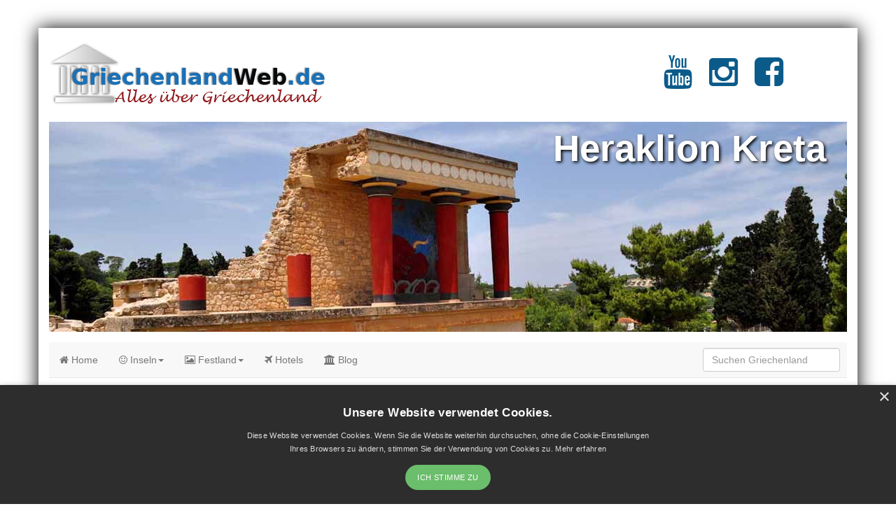

--- FILE ---
content_type: text/html; charset=UTF-8
request_url: https://www.griechenlandweb.de/griechenland/heraklion-kreta.php
body_size: 10935
content:
<!DOCTYPE HTML>
<html lang="de">
<head>
<base href="https://www.griechenlandweb.de/" />
<meta name="viewport" content="width=device-width, initial-scale=1.0">
<meta charset="utf-8">
<meta http-equiv="X-UA-Compatible" content="IE=edge">
<title>Urlaub und Informationen Heraklion Kreta | Kreta</title>
<meta name="description" content="Heraklion Kreta: Uralub, Bilder, Fotos, Videos, Informationen Heraklion Kreta (Kreta). Hotels Heraklion Kreta Kreta. Das Wetter und Klima in Heraklion Kreta."/>
<meta name="keywords" content="Heraklion Kreta, fotos, bilder, videos, Heraklion Kreta, Kreta, hotels, flugreisen, resorts, infrormationen"/>
<meta name="language" content="de"/>
<link rel="alternate" hreflang="de-AT" href="https://www.griechenlandweb.at/griechenland/heraklion-kreta.php" />
<meta name="robots" content="all"/>
<meta property="og:type" content="website" />
<meta property="og:image" content="https://www.griechenlandweb.de/backgrounds/heraklion-kreta.jpg" />
<link href="css/bootstrap-3.3.7.css" rel="stylesheet" type="text/css">
<script src="js/jquery-1.11.3.min.js" async></script>
<link rel="stylesheet" type="text/css" href="styles/jorgos.css" />
<link rel="stylesheet" type="text/css" href="fontawesome/css/font-awesome.min.css" />
<!-- Add fancyBox main JS and CSS files -->
<script type="text/javascript" src="fancyBox/source/jquery.fancybox.js"></script>
<link rel="stylesheet" type="text/css" href="fancyBox/source/jquery.fancybox.css" media="screen" />
<script type="text/javascript">
		$(document).ready(function() {

			$('.fancybox').fancybox();

			$(".fancybox-effects-a").fancybox({
				helpers: {
					title : {
						type : 'outside'
					},
					overlay : {
						speedOut : 0
					}
				}
			});



			$('.fancybox-thumbs').fancybox({
				prevEffect : 'none',
				nextEffect : 'none',

				closeBtn  : false,
				arrows    : false,
				nextClick : true,

				helpers : {
					thumbs : {
						width  : 50,
						height : 50
					}
				}
			});

		});
	</script>
<!-- Global site tag (gtag.js) - Google Analytics -->
<script async src="https://www.googletagmanager.com/gtag/js?id=UA-1430694-14"></script>
<script>
  window.dataLayer = window.dataLayer || [];
  function gtag(){dataLayer.push(arguments);}
  gtag('js', new Date());

  gtag('config', 'UA-1430694-14',{'anonymize_ip':true});


</script>

<!--Start Cookie Script--> <script type="text/javascript" charset="UTF-8" src="//cookie-script.com/s/61fec4a707d50105d8645235c097eee5.js"></script> <!--End Cookie Script-->

<script src="js/bootstrap-3.3.7.js"></script>
<!-- HTML5 shim and Respond.js for IE8 support of HTML5 elements and media queries -->
<!-- WARNING: Respond.js doesn't work if you view the page via file:// -->
<!--[if lt IE 9]>
<script src="https://oss.maxcdn.com/html5shiv/3.7.2/html5shiv.min.js"></script>
<script src="https://oss.maxcdn.com/respond/1.4.2/respond.min.js"></script>
<![endif]-->
</head>

<body data-spy="scroll" data-target=".nav-container">
<div class="container">
 <div class="row">
      <div class="col-md-12">
          
      <div class="row">
        <div class="col-lg-9 col-md-9"><br>
<a href="https://www.griechenlandweb.de/">
    <img src="https://www.griechenlandweb.de/backgrounds/griechenlandweb-logo.png" alt="GriechenlandWeb.de, alles &uuml;ber Griechenland" /><br>
</a>
<br>
</div>
        <div class="col-lg-3 col-md-3 hidden-sm hidden-xs"><br>
<br>
<a href="https://www.youtube.com/channel/UC1m4FTUzlBEfU6sWYX-vf9w" title="YouTube GriechenlandWeb.de" target="_blank"><i class="fa fa-youtube" style="font-size:48px;color:#0b5b8a;"></i></a>&nbsp;&nbsp;&nbsp;&nbsp;&nbsp;&nbsp;<a href="https://www.instagram.com/griechenlandweb/" title="Instagram GriechenlandWeb.de" target="_blank"><i class="fa fa-instagram" style="font-size:48px;color:#0b5b8a"></i></a>&nbsp;&nbsp;&nbsp;&nbsp;&nbsp;&nbsp;<a href="https://www.facebook.com/griechenlandweb/" title="Facebook GriechenlandWeb.de" target="_blank"><i class="fa fa-facebook-square" style="font-size:48px;color:#0b5b8a"></i></a></div>
        
      </div>
    </div>
</div>
<script defer data-domain="griechenlandweb.de" src="https://plausible.io/js/script.file-downloads.hash.outbound-links.pageview-props.revenue.tagged-events.js"></script>
<script>window.plausible = window.plausible || function() { (window.plausible.q = window.plausible.q || []).push(arguments) }</script>

	
  <!--Hier begint backgroundimage-->

<div class="row">
  
        <div class="col-md-12"> 
        <div style="background-image: url(https://www.griechenlandweb.de/backgrounds/heraklion-kreta.jpg); -webkit-background-size: cover; background-repeat: no-repeat; height: 300px; width: 100%; float:center; cursor: pointer;" onclick="location.href='https://www.griechenlandweb.de/';">
  <div align="center">
     <div align="right" class="schaduw"><b>Heraklion Kreta</b>&nbsp;&nbsp;</div>

    <p>&nbsp;</p>
  </div>

        </div>
          <!--Hier eindigt backgroundimage-->
   <div class="row">
    <div class="col-xs-12">
      <nav id="top-nav" class="navbar navbar-default navbar-static-top" role="navigation">
        <div class="navbar-header">
          <button type="button" class="navbar-toggle" data-toggle="collapse" data-target="#bs3-navbar-collapse-1"> <span class="sr-only">Toggle navigation</span> <span class="icon-bar"></span> <span class="icon-bar"></span> <span class="icon-bar"></span></button>  <a href="https://www.griechenlandweb.de/" class="navbar-brand  visible-xs-block hidden-sm hidden-md hidden-lg">
GriechenlandWeb.de
</a>
         </div>
        <div class="collapse navbar-collapse" id="bs3-navbar-collapse-1">
          <ul class="nav navbar-nav">
            <li><a href="https://www.griechenlandweb.de/" title="Alles &uuml;ber Griechenland"><i class="fa fa-home"></i> Home</a></li>
            <li class="dropdown"> <a href="https://www.griechenlandweb.de/griechische-inseln.php" title="Griechische Inseln" class="dropdown-toggle" data-toggle="dropdown"><i class="fa fa-smile-o"></i> Inseln<b class="caret"></b></a>
              <ul class="dropdown-menu">
               <li><a href="https://www.griechenlandweb.de/griechische-inseln.php" title="Griechische Inseln"><i class="fa fa-smile-o"></i> Inseln</a></li>
                <li class="divider"></li>
                <li><a href="https://www.griechenlandweb.de/regionen/kreta.php" title="Kreta"><i class="fa fa-smile-o"></i> Kreta</a></li>
                <li class="divider"></li>
                <li><a href="https://www.griechenlandweb.de/regionen/ionische-inseln.php"  title="Ionian Islands"><i class="fa fa-smile-o"></i> Ionische Inseln</a></li>
                <li class="divider"></li>
                <li><a href="https://www.griechenlandweb.de/regionen/kykladen.php" title="Die Kykladen"><i class="fa fa-smile-o"></i> Kykladen</a></li>
                <li class="divider"></li>
                <li><a href="https://www.griechenlandweb.de/regionen/dodekanes.php" title="Dodekanes"><i class="fa fa-smile-o"></i> Dodekanes</a></li>
                 <li class="divider"></li>
                <li><a href="https://www.griechenlandweb.de/regionen/sporaden.php" title="Sporaden Griechenland"><i class="fa fa-smile-o"></i> Sporaden</a></li>
                <li class="divider"></li>
                <li><a href="https://www.griechenlandweb.de/regionen/aegaische-inseln.php" title="&Auml;g&auml;ische Inseln"><i class="fa fa-smile-o"></i> &Auml;g&auml;ische Inseln</a></li>
                              <li class="divider"></li>
                <li><a href="https://www.griechenlandweb.de/regionen/saronische-inseln.php" title="Saronische Inseln"><i class="fa fa-smile-o"></i> Saronische Insel</a></li>
            </ul>            
            <li class="dropdown"> <a href="https://www.griechenlandweb.de/griechische-festland.php" title="Griechisches Festland" class="dropdown-toggle" data-toggle="dropdown"><i class="fa fa-picture-o"></i> Festland<b class="caret"></b></a>
              <ul class="dropdown-menu">
                <li><a href="https://www.griechenlandweb.de/griechenland/attika.php" title="Attika Griechenland"><i class="fa fa-picture-o"></i> Attika</a></li>
                <li class="divider"></li>
                <li><a href="https://www.griechenlandweb.de/regionen/thessalien.php" title="Thessalien Griechenland"><i class="fa fa-picture-o"></i> Thessalien</a></li>
                <li class="divider"></li>
                <li><a href="https://www.griechenlandweb.de/regionen/epirus.php" title="Epirus Griechenland"><i class="fa fa-picture-o"></i> Epirus</a></li>
                <li class="divider"></li>
                <li><a href="https://www.griechenlandweb.de/regionen/peloponnes.php" title="Peloponnes Griechenland"><i class="fa fa-picture-o"></i> Peloponnes</a></li>
                <li class="divider"></li>
                <li><a href="https://www.griechenlandweb.de/regionen/makedonien.php" title="Makedonia Griechenland"><i class="fa fa-picture-o"></i> Makedonien</a></li>
                <li class="divider"></li>
                <li><a href="https://www.griechenlandweb.de/regionen/zentralgriechenland.php" title="Central Griechenland"><i class="fa fa-picture-o"></i> Zentralgriechenland</a></li>
             <li class="divider"></li>
                <li><a href="https://www.griechenlandweb.de/regionen/thrakien.php" title="Thrakien"><i class="fa fa-picture-o"></i> Thrakien</a></li>
              </ul>
            </li>
              <li><a href="https://www.griechenlandweb.de/hotels/" title="Reisen Griechenland"><i class="fa fa-plane"></i> Hotels</a></li>
              <li><a href="https://www.griechenlandweb.de/griechenland-weblog/" title="Weblog GriechenlandWeb.de"><i class="fa fa-bank"></i> Blog</a></li>
          </ul>
          <form class="navbar-form navbar-right" role="search" action="https://www.griechenlandweb.de/suchen.php">
            <div class="form-group">
              <input type="text" name="searchquery" class="form-control" placeholder="Suchen Griechenland">
            </div>
          </form>
        </div>
      </nav>
    </div>
  </div>  <!--Hier begint het middelste deel-->
   <div class="row">
     <div class="col-md-12">
      </div>
   </div>
   <div class="row">
       <div class="col-md-7 col-sm-9 col-sm-push-3">
         <div class="row">
             <div class="col-md-12">
       <div class="breadcrumb alert-info"><a href="https://www.griechenlandweb.de/">Griechenland</a>&nbsp;/ <a href="https://www.griechenlandweb.de/griechische-inseln.php" title="Griechische Inseln Griechenland">Griechische Inseln</a>&nbsp;/&nbsp;<a href="https://www.griechenlandweb.de/regionen/kreta.php">Kreta</a>&nbsp;/&nbsp;Heraklion Kreta</div>
             </div>
         </div>
        <div class="row">
                <div class="btn-group btn-xl btn-group-collapse btn-group-justified">
                   <a href="https://www.griechenlandweb.de/hotels/" class="btn btn-grieksegids"><i class="fa fa-plane"></i> 0 Hotels Griechenland</a>
                </div>
        </div>
         <div class="row">
           <div class="col-md-12"><br>

             <h1>Heraklion Kreta - Kreta (Griechenland)</h1>
             <p><strong>Pr&auml;fektur von Heraklion</strong> ist eine der vier Pr&auml;fekturen auf der <a href="https://www.griechenlandweb.de/regionen/kreta.php">Insel Kreta</a>. <span title="Its capital is the city of Heraklion.">Seine Hauptstadt ist die Stadt Heraklion. </span><span title="The area covers the eastern central part of Crete and it borders to the west with the prefecture of Rethymno and to the east with the prefecture of Lassithi.">Das Gebiet umfasst den &ouml;stlichen zentralen Teil Kretas und grenzt im Westen an die Pr&auml;fektur Rethymno und im Osten an die Pr&auml;fektur Lassithi. </span><span title="On the north coast are several major tourist coastal towns, such as Hersonissos, Malia and Stalis.

">An der Nordk&uuml;ste befinden sich mehrere touristische K&uuml;stenst&auml;dte wie <a href="https://www.griechenlandweb.de/orte/chersonissos-kreta.php">Hersonissos</a>, <a href="https://www.griechenlandweb.de/orte/malia-kreta.php">Malia</a> und <a href="https://www.griechenlandweb.de/orte/stalis-kreta.php">Stalis</a>.</span><br />
<br />
<span title="A cosy resort on the north side is Agia Pelagia.">Ein gem&uuml;tlicher Ferienort an der Nordseite ist Agia Pelagia. </span><span title="On the south coast there are several smaller resorts, the best known are Matala, Kalamaki and Kokkinos Pyrgos.">An der S&uuml;dk&uuml;ste gibt es mehrere kleinere Orte, die bekanntesten sind <a href="https://www.griechenlandweb.de/orte/matala-kreta.php">Matala</a>, <a href="https://www.griechenlandweb.de/orte/kalamaki-kreta.php">Kalamaki </a>und <a href="https://www.griechenlandweb.de/orte/kokkinos-pirgos-kreta.php">Kokkinos Pyrgos</a>. </span><span title="In the Messara valley, which is the largest valley on Crete, you will see thousands of olive groves and many greenhouses that grow mainly tomatoes, cucumbers and watermelons.">Im Messara-Tal, dem gr&ouml;&szlig;ten Tal Kretas, finden Sie Tausende von Olivenhainen und viele Gew&auml;chsh&auml;user, in denen haupts&auml;chlich Tomaten, Gurken und Wassermelonen wachsen. </span><span title="Idi Mountains runs partly through the prefecture of Heraklion, this is the highest mountain of Crete.">Das Idi-Gebirge verl&auml;uft teilweise durch die Pr&auml;fektur Heraklion, das ist der h&ouml;chste Berg Kretas. </span><span title="According to Greek mythology the God Zeus was born here.">Nach der griechischen Mythologie wurde der Gott Zeus hier geboren. </span><span title="In the South of Heraklion is the archaeological site of the famous palace of King Minos of Knossos.">Im S&uuml;den von Heraklion befindet sich die arch&auml;ologische St&auml;tte des ber&uuml;hmten Palastes von K&ouml;nig Minos von Knossos. </span><span title="The second most important archaeological site is the one of Phaistos, in the south.">Die zweitwichtigste arch&auml;ologische St&auml;tte ist die von Phaistos im S&uuml;den. </span><span title="In the mountains, south of Ida, the place Zaros is located famous for its drinking water and also worth a visit.">In den Bergen, s&uuml;dlich von Ida, ist der Ort Zaros ber&uuml;hmt f&uuml;r sein Trinkwasser und auch einen Besuch wert. </span><span title="Visit also the small village of Vori with its beautiful ethnological museum.">Besuchen Sie auch das kleine Dorf Vori mit seinem sch&ouml;nen ethnologischen Museum.</span></p>
<br>

             <!-- Begin photogallery gallery destinations -->
          
 <p>    
  <h2>Fotos Heraklion Kreta - Bilder  Kreta</h2>
  
            <div class="row text-center">
               
                                    <a class="fancybox" href="https://www.grieksegids.nl/fotos/eiland-kreta/fotos/zuidkreta/groot/zuid-kreta-grieksegids-1125.jpg" data-fancybox-group="gallery" title="GriechenlandWeb.de Heraklion Kreta - Matala | Südkreta | GriechenlandWeb.de foto 118 - Foto GriechenlandWeb.de"><img src="https://www.grieksegids.nl/fotos/eiland-kreta/fotos/zuidkreta/klein/zuid-kreta-grieksegids-1125.jpg" alt="GriechenlandWeb.de Matala | Südkreta | GriechenlandWeb.de foto 118 - Foto GriechenlandWeb.de" class="fotoid" width="120" height="90" /></a>
                                      <a class="fancybox" href="https://www.grieksegids.nl/fotos/eiland-kreta/fotos/zuidkreta/groot/zuid-kreta-grieksegids-1062.jpg" data-fancybox-group="gallery" title="GriechenlandWeb.de Heraklion Kreta - Kamilari | Südkreta | GriechenlandWeb.de foto 42 - Foto GriechenlandWeb.de"><img src="https://www.grieksegids.nl/fotos/eiland-kreta/fotos/zuidkreta/klein/zuid-kreta-grieksegids-1062.jpg" alt="GriechenlandWeb.de Kamilari | Südkreta | GriechenlandWeb.de foto 42 - Foto GriechenlandWeb.de" class="fotoid" width="120" height="90" /></a>
                                      <a class="fancybox" href="https://www.grieksegids.nl/fotos/grieksegidsinfo-fotos/albums/userpics/10001/la-parisienne-heraklion-museum.jpg" data-fancybox-group="gallery" title="GriechenlandWeb.de Heraklion Kreta - De Parisienne uit Knossos - Foto GriechenlandWeb.de"><img src="https://www.grieksegids.nl/fotos/grieksegidsinfo-fotos/albums/userpics/10001/thumb_la-parisienne-heraklion-museum.jpg" alt="GriechenlandWeb.de De Parisienne uit Knossos - Foto GriechenlandWeb.de" class="fotoid" width="120" height="90" /></a>
                                      <a class="fancybox" href="https://www.grieksegids.nl/fotos/eiland-kreta/fotos/zuidkreta/groot/zuid-kreta-grieksegids-0368.jpg" data-fancybox-group="gallery" title="GriechenlandWeb.de Heraklion Kreta - Van Matala naar Red Beach | Südkreta | GriechenlandWeb.de foto 20 - Foto GriechenlandWeb.de"><img src="https://www.grieksegids.nl/fotos/eiland-kreta/fotos/zuidkreta/klein/zuid-kreta-grieksegids-0368.jpg" alt="GriechenlandWeb.de Van Matala naar Red Beach | Südkreta | GriechenlandWeb.de foto 20 - Foto GriechenlandWeb.de" class="fotoid" width="120" height="90" /></a>
                                      <a class="fancybox" href="https://www.grieksegids.nl/fotos/eiland-kreta/fotos/zuidkreta/groot/zuid-kreta-grieksegids-1165.jpg" data-fancybox-group="gallery" title="GriechenlandWeb.de Heraklion Kreta - Timbaki | Südkreta | GriechenlandWeb.de foto 30 - Foto GriechenlandWeb.de"><img src="https://www.grieksegids.nl/fotos/eiland-kreta/fotos/zuidkreta/klein/zuid-kreta-grieksegids-1165.jpg" alt="GriechenlandWeb.de Timbaki | Südkreta | GriechenlandWeb.de foto 30 - Foto GriechenlandWeb.de" class="fotoid" width="120" height="90" /></a>
                                      <a class="fancybox" href="https://www.grieksegids.nl/fotos/eiland-kreta/fotos/gortys-kreta/groot/gortys-kreta-grieksegids-004.jpg" data-fancybox-group="gallery" title="GriechenlandWeb.de Heraklion Kreta - Gortys Kreta | Griechenland | GriechenlandWeb.de - Foto 4 - Foto GriechenlandWeb.de"><img src="https://www.grieksegids.nl/fotos/eiland-kreta/fotos/gortys-kreta/klein/gortys-kreta-grieksegids-004.jpg" alt="GriechenlandWeb.de Gortys Kreta | Griechenland | GriechenlandWeb.de - Foto 4 - Foto GriechenlandWeb.de" class="fotoid" width="120" height="90" /></a>
                                      <a class="fancybox" href="https://www.grieksegids.nl/fotos/eiland-kreta/fotos/zuidkreta/groot/zuid-kreta-grieksegids-0661.jpg" data-fancybox-group="gallery" title="GriechenlandWeb.de Heraklion Kreta - Lendas (Lentas) | Südkreta | GriechenlandWeb.de foto 34 - Foto GriechenlandWeb.de"><img src="https://www.grieksegids.nl/fotos/eiland-kreta/fotos/zuidkreta/klein/zuid-kreta-grieksegids-0660.jpg" alt="GriechenlandWeb.de Lendas (Lentas) | Südkreta | GriechenlandWeb.de foto 34 - Foto GriechenlandWeb.de" class="fotoid" width="120" height="90" /></a>
                                      <a class="fancybox" href="https://www.grieksegids.nl/fotos/chersonissos/1200pixels/koutouloufari-chersonissos-008.jpg" data-fancybox-group="gallery" title="GriechenlandWeb.de Heraklion Kreta - Koutouloufari Kreta (Crete) Photo 8 - Foto GriechenlandWeb.de"><img src="https://www.grieksegids.nl/fotos/chersonissos/150pixels/koutouloufari-chersonissos-008.jpg" alt="GriechenlandWeb.de Koutouloufari Kreta (Crete) Photo 8 - Foto GriechenlandWeb.de" class="fotoid" width="120" height="90" /></a>
                                      <a class="fancybox" href="https://www.grieksegids.nl/fotos/eiland-kreta/fotos/zuidkreta/groot/zuid-kreta-grieksegids-0462.jpg" data-fancybox-group="gallery" title="GriechenlandWeb.de Heraklion Kreta - Komos | Südkreta | GriechenlandWeb.de foto 16 - Foto GriechenlandWeb.de"><img src="https://www.grieksegids.nl/fotos/eiland-kreta/fotos/zuidkreta/klein/zuid-kreta-grieksegids-0462.jpg" alt="GriechenlandWeb.de Komos | Südkreta | GriechenlandWeb.de foto 16 - Foto GriechenlandWeb.de" class="fotoid" width="120" height="90" /></a>
                                      <a class="fancybox" href="https://www.grieksegids.nl/fotos/eiland-kreta/fotos/kreta-fotos/matala-kreta-004.jpg" data-fancybox-group="gallery" title="GriechenlandWeb.de Heraklion Kreta - Matala Kreta | Griechenland | GriechenlandWeb.de foto 4 - Foto GriechenlandWeb.de"><img src="https://www.grieksegids.nl/fotos/eiland-kreta/fotos-thumb/kreta-fotos/matala-kreta-004.jpg" alt="GriechenlandWeb.de Matala Kreta | Griechenland | GriechenlandWeb.de foto 4 - Foto GriechenlandWeb.de" class="fotoid" width="120" height="90" /></a>
                                      <a class="fancybox" href="https://www.grieksegids.nl/fotos/eiland-kreta/fotos/kreta-fotos/stalis-kreta-016.jpg" data-fancybox-group="gallery" title="GriechenlandWeb.de Heraklion Kreta - Stalis Kreta | Griechenland | GriechenlandWeb.de foto 16 - Foto GriechenlandWeb.de"><img src="https://www.grieksegids.nl/fotos/eiland-kreta/fotos-thumb/kreta-fotos/stalis-kreta-016.jpg" alt="GriechenlandWeb.de Stalis Kreta | Griechenland | GriechenlandWeb.de foto 16 - Foto GriechenlandWeb.de" class="fotoid" width="120" height="90" /></a>
                                      <a class="fancybox" href="https://www.grieksegids.nl/fotos/eiland-kreta/fotos/zuidkreta/groot/zuid-kreta-grieksegids-0599.jpg" data-fancybox-group="gallery" title="GriechenlandWeb.de Heraklion Kreta - Kali Limenes | Südkreta | GriechenlandWeb.de foto 19 - Foto GriechenlandWeb.de"><img src="https://www.grieksegids.nl/fotos/eiland-kreta/fotos/zuidkreta/klein/zuid-kreta-grieksegids-0598.jpg" alt="GriechenlandWeb.de Kali Limenes | Südkreta | GriechenlandWeb.de foto 19 - Foto GriechenlandWeb.de" class="fotoid" width="120" height="90" /></a>
                                    
              <br>
              <br>
            </div> 

              <p align="center"><a class="btn btn-more-images" href="https://www.griechenlandweb.de/fotos-bilder-griechenland/heraklion-kreta.php">
          <span class="glyphicon glyphicon-camera"></span> mehr Bilder von Heraklion Kreta&raquo;</a><br>
 </p>
               
<!-- Einde photogallery gallery destinations -->

             
               
               
	<!-- Begin photogallery gallery prefecture -->
    <!-- Einde photogallery gallery prefecture -->	   
                 
   <div class="row">

                 <div class="col-sm-12">
                      

<!--Hier begint het Vakanties regio deel-->
        
                     <!--Hier begint het Vakantiedeel heel Griekenland-->


                 </div>
              </div>   
                               
                 

<div class="row"> 
               <div class="col-xs-12 hidden-md hidden-lg"></div>
             </div>
             
              <div class="row"> 
               <div class="col-xs-12 hidden-md hidden-lg"><div class="row">
          <div class="col-sm-12">
            
          </div>
        </div></div>
             </div>
             
   
               
             <div class="row">
                <div class="col-md-12">
			  <br>
			  <h2><strong>Sch&ouml;ne Str&auml;nde der Pr&auml;fektur Heraklion</strong></h2>

<p>Es gibt mehrere beeindruckende Str&auml;nde in der Pr&auml;fektur Heraklion. Die ber&uuml;hmtesten Str&auml;nde sind an der Nordk&uuml;ste, aber an der S&uuml;dk&uuml;ste werden Sie auch ausgezeichnete Str&auml;nde sehen.<br />
Die beliebtesten Str&auml;nde im Norden der Pr&auml;fektur Heraklion sind: Fodele Strand, die Str&auml;nde von <a href="https://www.griechenlandweb.de/orte/agia-pelagia-kreta.php">Agia Pelagia</a>, <a href="https://www.griechenlandweb.de/orte/amoudara-kreta.php">Amoudara</a>, <a href="https://www.griechenlandweb.de/orte/karteros-kreta.php">Karteros</a>, <a href="https://www.griechenlandweb.de/orte/kokkini-chani-kreta.php">Kokkini Chani</a>, <a href="https://www.griechenlandweb.de/orte/gournes-kreta.php">Gournes</a> und <a href="https://www.griechenlandweb.de/orte/gouves-kreta.php">Gouves</a>, <a href="https://www.griechenlandweb.de/orte/analipsis-kreta.php">Analipsis</a>, <a href="https://www.griechenlandweb.de/orte/anissaras-kreta.php">Anissaras</a>, <a href="https://www.griechenlandweb.de/orte/chersonissos-kreta.php">Hersonissos</a>, <a href="https://www.griechenlandweb.de/orte/stalis-kreta.php">Stalis</a>, <a href="https://www.griechenlandweb.de/orte/malia-kreta.php">Malia</a> und viele mehr.<br />
<br />
Die beliebtesten Str&auml;nde im S&uuml;den der Pr&auml;fektur Heraklion sind: Kokkinos Pyrgos, <a href="http://www.griechenlandweb.de/orte/matala-kreta.php">Matala</a>, Komos, <a href="http://www.griechenlandweb.de/orte/kalamaki-kreta.php">Kalamaki</a>, <a href="https://www.griechenlandweb.de/orte/lendas-kreta.php">Lendas</a>, <a href="https://www.griechenlandweb.de/orte/kali-limenes-kreta.php">Kali Limenes</a> und viele mehr.</p>

<p>&nbsp;</p>
<br>
               </div>
              </div>
             
              <div class="alert alert-warning" role="alert">
                <div> 
                      <div class="row">
                        <h2>
                          <div class="weertitel">Das Wetter in Heraklion Kreta</div> </h2>
                      </div>                  
                   
                   <div class="row">
                    
                                                                      
                  </div>                
                </div>

              </div>
              
              <div class="panel panel-info">
               <div class="panel-heading">
                   Durchschnittstemperatur  Heraklion Kreta               </div>
               <div class="panel-body text-center"><span class="btn btn-danger klimaat_button">Januar<br>
                 11.6&deg;C
               </span><span class="btn btn-warning klimaat_button">Februar<br>11.8&deg;C</span><span class="btn btn-success klimaat_button">M&auml;rz<br>13.2&deg;C</span><span class="btn btn-info klimaat_button">April<br>16.3&deg;C</span><span class="btn btn-warning klimaat_button">Mai<br>20.1&deg;C</span><span class="btn btn-danger klimaat_button">Juni<br>24.5&deg;C</span><span class="btn btn-info klimaat_button">Juli<br>26.5&deg;C</span><span class="btn btn-success klimaat_button">August<br>26.1&deg;C</span><span class="btn btn-info klimaat_button">September<br>23.3&deg;C</span><span class="btn btn-warning klimaat_button">Oktober<br>19.4&deg;C</span><span class="btn btn-danger klimaat_button">November<br>16.1&deg;C</span><span class="btn btn-primary klimaat_button">Dezember<br>13.1&deg;C</span></div>
               </div>
             <div class="row">
                <div class="col-md-12">
			  <br>
			  <h2><strong>Sehensw&uuml;rdigkeiten Pr&auml;fektur Iraklio</strong></h2>

<ul>
	<li><span title="Knossos: A few kilometres from the centre of Heraklion city are the ruins of Knossos."><strong>Knossos:</strong> Wenige Kilometer vom Zentrum von Heraklion entfernt liegen die Ruinen von Knossos. </span><span title="Knossos was the heart of the Minoan Civilizations and the Palace of Knossos was inhabited from 7000 B.C.">Knossos war das Herz der minoischen Zivilisationen und der Palast von Knossos wurde von 7000 v.Chr. </span><span title="to the Roman period.
    ">zur r&ouml;mischen Zeit.</span></li>
	<li><span title="The Palace of Phaistos: This is the second largest in size and importance of the Minoan Palaces after that of Knossos."><strong>Der Palast von Phaistos:</strong> Dies ist die zweitgr&ouml;&szlig;te in Gr&ouml;&szlig;e und Bedeutung der minoischen Pal&auml;ste nach der von Knossos. </span><span title="The Palace of Phaistos was built on the top of a low hill in the Messara Valley.">Der Palast von Phaistos wurde auf dem Gipfel eines H&uuml;gels im Messara-Tal erbaut. </span><span title="The most important finding here the Disc of Phaistos.
    ">Das wichtigste Ergebnis ist hier die Scheibe von Phaistos.</span></li>
	<li><span title="Ancient Gortyna: Ancient Gortyna is located next to Agioi Deka, a small village in the Messara Valley."><strong>Antikes Gortyna:</strong> Das antike Gortyna liegt neben Agioi Deka, einem kleinen Dorf im Messara-Tal. </span><br />
	<span title="During the Roman period it was the capital of Crete.
    ">W&auml;hrend der R&ouml;merzeit war es die Hauptstadt von Kreta.</span></li>
	<li><span title="The Palace of Malia: The third most important Minoan site is located in Malia.
    "><strong>Der Palast von Malia:</strong> Die drittgr&ouml;&szlig;te minoische St&auml;tte befindet sich in Malia.</span></li>
	<li><span title="The fortification buildings: The Venetian fortifications of Heraklion with in the front.
    "><strong>Die Befestigungsgeb&auml;ude:</strong> Die venezianische Festung von Heraklion mit der Vorderseite.</span></li>
	<li><span title="The museums in Heraklion city: The Archaeological museum of Heraklion, the Battle of Crete museum, The historical museum
    "><strong>Die Museen in Heraklion:</strong> Das Arch&auml;ologische Museum von Heraklion, das Museum der Schlacht von Kreta, das historische Museum</span></li>
	<li><span title="The Ethnological museum in the village of Vori in the Messara Valley."><strong>Das ethnologische Museum</strong> im Dorf Vori im Messara-Tal.</span></li>
</ul>
<br>
</div>
              </div>  
              
                
  <h3>Fotos Heraklion Kreta - Bilder von Heraklion Kreta</h3>
    <div class="row'">
      
      
              <div class="col-md-6 col-sm-6 col-xs-12"> 
          <div align="center"><a class="fancybox" href="https://www.grieksegids.nl/fotos/eiland-kreta/fotos/gortys-kreta/groot/gortys-kreta-grieksegids-015.jpg" data-fancybox-group="gallery" title="Heraklion Kreta GriechenlandWeb.de - Gortys Kreta | Griechenland | GriechenlandWeb.de - Foto 15 - Foto von GriechenlandWeb.de"><img src="https://www.grieksegids.nl/fotos/eiland-kreta/fotos/gortys-kreta/mid/gortys-kreta-grieksegids-015.jpg" alt="Gortys Kreta | Griechenland | GriechenlandWeb.de - Foto 15 - Foto von GriechenlandWeb.de" class="fotoid" width="320" height="180"/></a>
            
            </div>
        </div>
                <div class="col-md-6 col-sm-6 col-xs-12"> 
          <div align="center"><a class="fancybox" href="https://www.grieksegids.nl/fotos/eiland-kreta/fotos/zuidkreta/groot/zuid-kreta-grieksegids-1016.jpg" data-fancybox-group="gallery" title="Heraklion Kreta GriechenlandWeb.de - Vori | Südkreta | GriechenlandWeb.de foto 65 - Foto von GriechenlandWeb.de"><img src="https://www.grieksegids.nl/fotos/eiland-kreta/fotos/zuidkreta/normaal/zuid-kreta-grieksegids-1016.jpg" alt="Vori | Südkreta | GriechenlandWeb.de foto 65 - Foto von GriechenlandWeb.de" class="fotoid" width="320" height="180"/></a>
            
            </div>
        </div>
                <div class="col-md-6 col-sm-6 col-xs-12"> 
          <div align="center"><a class="fancybox" href="https://www.grieksegids.nl/fotos/chersonissos/1200pixels/chersonissos-kreta-162.jpg" data-fancybox-group="gallery" title="Heraklion Kreta GriechenlandWeb.de - Strand Restaurant Acropolis Chersonissos (Hersonissos) Photo 1 - Foto von GriechenlandWeb.de"><img src="https://www.grieksegids.nl/fotos/chersonissos/350pixels/chersonissos-kreta-162.jpg" alt="Strand Restaurant Acropolis Chersonissos (Hersonissos) Photo 1 - Foto von GriechenlandWeb.de" class="fotoid" width="320" height="180"/></a>
            
            </div>
        </div>
                <div class="col-md-6 col-sm-6 col-xs-12"> 
          <div align="center"><a class="fancybox" href="https://www.grieksegids.nl/fotos/chersonissos/1200pixels/oud-chersonissos-012.jpg" data-fancybox-group="gallery" title="Heraklion Kreta GriechenlandWeb.de - Oud-Chersonissos Kreta - Old Hersonissos Crete - Photo 12 - Foto von GriechenlandWeb.de"><img src="https://www.grieksegids.nl/fotos/chersonissos/350pixels/oud-chersonissos-012.jpg" alt="Oud-Chersonissos Kreta - Old Hersonissos Crete - Photo 12 - Foto von GriechenlandWeb.de" class="fotoid" width="320" height="180"/></a>
            
            </div>
        </div>
              
      
    </div>
<p align="center"><br>
  <br>
<a class="btn btn-more-images" href="https://www.griechenlandweb.de/fotos-bilder-griechenland/heraklion-kreta.php">mehr Fotos von Heraklion Kreta&raquo;</a><br>
           <br>
 </p>
    
      
              
              
             <div class="row">
                <div class="col-md-12">
			  <h2><strong>Pr&auml;fektur der Kl&ouml;ster Heraklion</strong></h2>

<ul>
	<li>Das Kloster von <a href="https://www.griechenlandweb.de/orte/odigitria-kloster-kreta.php">Odigitria</a>: In seinem Hof befindet sich ein Festungsturm, der die M&ouml;nche vor Eindringlingen sch&uuml;tzte.</li>
	<li>Das Kloster von <a href="https://www.griechenlandweb.de/orte/kaliviani-mires-kreta.php">Kaliviani</a> nahe der Stadt von <a href="https://www.griechenlandweb.de/orte/mires-kreta.php">Mires</a> im Messara Valley. Es ist einzigartig, weil es christlichen Glauben mit sozialem Angebot verbindet.</li>
	<li>Weitere Kl&ouml;ster befinden sich in Kroussonas, Koudoumas, Apezana, Vrontisi, Houdetsi, Fodele, Savathiana, Zaros, Arvi und an vielen anderen Orten.</li>
</ul>

<h2><strong>Schluchten der Pr&auml;fektur Heraklion</strong></h2>

<p>Pr&auml;fektur Heraklion umfasst viele sch&ouml;ne Schluchten.</p>

<ul>
	<li>Die Schlucht von Agios Nikolaos in Zaros</li>
	<li>Die Agiofarango-Schlucht (S&uuml;dk&uuml;ste)</li>
	<li>Die Astritsiou Schlucht (8 Kilometer)</li>
	<li>Die Astrakiano-Schlucht (12,5 Kilolmeter - 7 Meilen)</li>
	<li>Die Arvi-Schlucht (S&uuml;dk&uuml;ste)</li>
	<li>Die Agios Antonios-Schlucht (S&uuml;dk&uuml;ste)</li>
	<li>Die Kounaviano-Schlucht in Giouhtas</li>
	<li>Die Knosano-Schlucht in der N&auml;he des Dorfes Ano Asites (6 km)</li>
</ul>

<p>&nbsp;</p>

<p>&nbsp;</p>

<p>&nbsp;</p>
</div>
              </div>      
             
             
             <p>
             <h2>Heraklion Kreta in anderen Sprachen<br>
               <br>
             </h2>
             <ul>
	<li><a href="https://www.grieksegids.nl/kreta/departement_heraklion.php" title="Heraklion Kreta Kreta" target="_blank"><img alt="Heraklion Kreta" src="https://www.grieksegids.nl/logos/Nederland.png" style="width: 21px; height: 14px; margin-left: 5px; margin-right: 5px;">Heraklion Kreta (GriekseGids.nl)</a><br>
	&nbsp;</li>
	<li><a href="https://www.grieksegids.be/kreta/departement_heraklion.php" title="Heraklion Kreta Kreta" target="_blank"><img alt="Heraklion Kreta" src="https://www.grieksegids.nl/logos/Belgie.png" style="width: 21px; height: 14px; margin-left: 5px; margin-right: 5px;">Heraklion Kreta (GriekseGids.be)</a><br>
	&nbsp;</li>
	<li><a href="https://www.justgreece.com/greek-islands/heraklion.php" target="_blank" title="Heraklion Prefecture Heraklion Prefecture"><img alt="Heraklion Prefecture" src="https://www.grieksegids.nl/logos/USA.png" style="width: 21px; height: 14px; margin-left: 5px; margin-right: 5px;">Heraklion Prefecture (JustGreece.com)</a><br>
	&nbsp;</li>
    	<li><a href="https://www.greeceguide.co.uk/greek-islands/heraklion.php" target="_blank" title="Heraklion Prefecture Heraklion Prefecture"><img alt="Heraklion Prefecture" src="https://www.grieksegids.nl/logos/UK.png" style="width: 21px; height: 14px; margin-left: 5px; margin-right: 5px;">Heraklion Prefecture (GreeceGuide.co.uk)</a></li>
</ul><br>

               </p>
              
             <h2>Wo auf der Karte liegt Heraklion Kreta?<br />
             </h2>
 <img src="https://www.griechenlandweb.de/karte/regionen/heraklion-kreta.png" alt="Karte Heraklion Kreta"/>
             <div class="copyred" align="center"> <em>Die Karte von Heraklion Kreta</em> (©GriechenlandWeb.de)<br>
               <br>
             </div>
             <div class="row">
               <div class="row">

               </div>
             </div>
           </div>
         </div>
         <div class="row">
           <div class="col-md-12"></div>
         </div>
         
         <div class="row">
           <div class="col-md-12"></div>
         </div>
      </div>
      
      
<div class="col-md-3 col-md-pull-7 col-sm-3 col-sm-pull-9">
          <div class="row"> 
             <div class="col-md-12"> 
               <div class="panel panel-primary">
                <div class="panel-heading">
                  <h3 class="panel-title">Heraklion Kreta</h3>
                </div>
                <div class="list-group1"> 
                  
                   
                                    <a href="https://www.griechenlandweb.de/orte/achlada-kreta.php" title="Achlada Heraklion Kreta" class="list-group-item">Achlada</a>
                                      <a href="https://www.griechenlandweb.de/orte/agia-pelagia-kreta.php" title="Agia Pelagia Heraklion Kreta" class="list-group-item">Agia Pelagia</a>
                                      <a href="https://www.griechenlandweb.de/orte/agia-trias-kreta.php" title="Agia Trias Heraklion Kreta" class="list-group-item">Agia Trias</a>
                                      <a href="https://www.griechenlandweb.de/orte/agios-thomas-kreta.php" title="Agios Thomas Heraklion Kreta" class="list-group-item">Agios Thomas</a>
                                      <a href="https://www.griechenlandweb.de/orte/amoudara-kreta.php" title="Amoudara Heraklion Kreta" class="list-group-item">Amoudara</a>
                                      <a href="https://www.griechenlandweb.de/orte/analipsis-kreta.php" title="Analipsis Heraklion Kreta" class="list-group-item">Analipsis</a>
                                      <a href="https://www.griechenlandweb.de/orte/anissaras-kreta.php" title="Anissaras Heraklion Kreta" class="list-group-item">Anissaras</a>
                                      <a href="https://www.griechenlandweb.de/orte/alt-chersonissos-kreta.php" title="Ano Hersonissos Heraklion Kreta" class="list-group-item">Ano Hersonissos</a>
                                      <a href="https://www.griechenlandweb.de/orte/aposelemis-kreta.php" title="Aposelemis Heraklion Kreta" class="list-group-item">Aposelemis</a>
                                      <a href="https://www.griechenlandweb.de/orte/archanes-kreta.php" title="Archanes Heraklion Kreta" class="list-group-item">Archanes</a>
                                      <a href="https://www.griechenlandweb.de/orte/chersonissos-kreta.php" title="Chersonissos Heraklion Kreta" class="list-group-item">Chersonissos</a>
                                      <a href="https://www.griechenlandweb.de/orte/episkopi-heraklion-kreta.php" title="Episkopi Heraklion Kreta" class="list-group-item">Episkopi</a>
                                      <a href="https://www.griechenlandweb.de/orte/festos-kreta.php" title="Festos Heraklion Kreta" class="list-group-item">Festos</a>
                                      <a href="https://www.griechenlandweb.de/orte/fodele-kreta.php" title="Fodele Heraklion Kreta" class="list-group-item">Fodele</a>
                                      <a href="https://www.griechenlandweb.de/orte/gortys-kreta.php" title="Gortys Heraklion Kreta" class="list-group-item">Gortys</a>
                                      <a href="https://www.griechenlandweb.de/orte/gournes-kreta.php" title="Gournes Heraklion Kreta" class="list-group-item">Gournes</a>
                                      <a href="https://www.griechenlandweb.de/orte/gouves-kreta.php" title="Gouves Heraklion Kreta" class="list-group-item">Gouves</a>
                                      <a href="https://www.griechenlandweb.de/orte/heraklion-stadt-kreta.php" title="Heraklion Stadt Heraklion Kreta" class="list-group-item">Heraklion Stadt</a>
                                      <a href="https://www.griechenlandweb.de/orte/ida-gebirge-kreta.php" title="Ida Gebirge Heraklion Kreta" class="list-group-item">Ida Gebirge</a>
                                      <a href="https://www.griechenlandweb.de/orte/kalamaki-kreta.php" title="Kalamaki Heraklion Kreta" class="list-group-item">Kalamaki</a>
                                      <a href="https://www.griechenlandweb.de/orte/kali-limenes-kreta.php" title="Kali Limenes Heraklion Kreta" class="list-group-item">Kali Limenes</a>
                                      <a href="https://www.griechenlandweb.de/orte/kaliviani-mires-kreta.php" title="Kaliviani Heraklion Kreta" class="list-group-item">Kaliviani</a>
                                      <a href="https://www.griechenlandweb.de/orte/kamares-kreta.php" title="Kamares Heraklion Kreta" class="list-group-item">Kamares</a>
                                      <a href="https://www.griechenlandweb.de/orte/kamilari-kreta.php" title="Kamilari Heraklion Kreta" class="list-group-item">Kamilari</a>
                                      <a href="https://www.griechenlandweb.de/orte/karteros-kreta.php" title="Karteros Heraklion Kreta" class="list-group-item">Karteros</a>
                                      <a href="https://www.griechenlandweb.de/orte/katalagari-kreta.php" title="Katalagari Heraklion Kreta" class="list-group-item">Katalagari</a>
                                      <a href="https://www.griechenlandweb.de/orte/kera-kreta.php" title="Kera Heraklion Kreta" class="list-group-item">Kera</a>
                                      <a href="https://www.griechenlandweb.de/orte/knossos-kreta.php" title="Knossos Heraklion Kreta" class="list-group-item">Knossos</a>
                                      <a href="https://www.griechenlandweb.de/orte/kokkini-chani-kreta.php" title="Kokkini Chani Heraklion Kreta" class="list-group-item">Kokkini Chani</a>
                                      <a href="https://www.griechenlandweb.de/orte/kokkinos-pirgos-kreta.php" title="Kokkinos Pirgos Heraklion Kreta" class="list-group-item">Kokkinos Pirgos</a>
                                      <a href="https://www.griechenlandweb.de/orte/komos-kreta.php" title="Komos Heraklion Kreta" class="list-group-item">Komos</a>
                                      <a href="https://www.griechenlandweb.de/orte/koudoumas-kreta.php" title="Koudoumas Heraklion Kreta" class="list-group-item">Koudoumas</a>
                                      <a href="https://www.griechenlandweb.de/orte/koutouloufari-kreta.php" title="Koutouloufari Heraklion Kreta" class="list-group-item">Koutouloufari</a>
                                      <a href="https://www.griechenlandweb.de/orte/krasi-kreta.php" title="Krasi Heraklion Kreta" class="list-group-item">Krasi</a>
                                      <a href="https://www.griechenlandweb.de/orte/krousonas-kreta.php" title="Krousonas Heraklion Kreta" class="list-group-item">Krousonas</a>
                                      <a href="https://www.griechenlandweb.de/orte/lendas-kreta.php" title="Lendas Heraklion Kreta" class="list-group-item">Lendas</a>
                                      <a href="https://www.griechenlandweb.de/orte/malia-kreta.php" title="Malia Heraklion Kreta" class="list-group-item">Malia</a>
                                      <a href="https://www.griechenlandweb.de/orte/matala-kreta.php" title="Matala Heraklion Kreta" class="list-group-item">Matala</a>
                                      <a href="https://www.griechenlandweb.de/orte/messara-ebene-kreta.php" title="Messara Ebene Heraklion Kreta" class="list-group-item">Messara Ebene</a>
                                      <a href="https://www.griechenlandweb.de/orte/mires-kreta.php" title="Mires Heraklion Kreta" class="list-group-item">Mires</a>
                                      <a href="https://www.griechenlandweb.de/orte/mochos-kreta.php" title="Mochos Heraklion Kreta" class="list-group-item">Mochos</a>
                                      <a href="https://www.griechenlandweb.de/orte/odigitria-kloster-kreta.php" title="Odigitria Kloster Heraklion Kreta" class="list-group-item">Odigitria Kloster</a>
                                      <a href="https://www.griechenlandweb.de/orte/petrokefali-kreta.php" title="Petrokefali Heraklion Kreta" class="list-group-item">Petrokefali</a>
                                      <a href="https://www.griechenlandweb.de/orte/piskopiano-kreta.php" title="Piskopiano Heraklion Kreta" class="list-group-item">Piskopiano</a>
                                      <a href="https://www.griechenlandweb.de/orte/pitsidia-kreta.php" title="Pitsidia Heraklion Kreta" class="list-group-item">Pitsidia</a>
                                      <a href="https://www.griechenlandweb.de/orte/pombia-kreta.php" title="Pombia Heraklion Kreta" class="list-group-item">Pombia</a>
                                      <a href="https://www.griechenlandweb.de/orte/sivas-kreta.php" title="Sivas Heraklion Kreta" class="list-group-item">Sivas</a>
                                      <a href="https://www.griechenlandweb.de/orte/smari-kreta.php" title="Smari Heraklion Kreta" class="list-group-item">Smari</a>
                                      <a href="https://www.griechenlandweb.de/orte/stalis-kreta.php" title="Stalis Heraklion Kreta" class="list-group-item">Stalis</a>
                                      <a href="https://www.griechenlandweb.de/orte/tertsa-kreta.php" title="Tertsa Heraklion Kreta" class="list-group-item">Tertsa</a>
                                      <a href="https://www.griechenlandweb.de/orte/timbaki-kreta.php" title="Timbaki Heraklion Kreta" class="list-group-item">Timbaki</a>
                                      <a href="https://www.griechenlandweb.de/orte/tsoutsouras-kreta.php" title="Tsoutsouras Heraklion Kreta" class="list-group-item">Tsoutsouras</a>
                                      <a href="https://www.griechenlandweb.de/orte/viannos-kreta.php" title="Viannos Heraklion Kreta" class="list-group-item">Viannos</a>
                                      <a href="https://www.griechenlandweb.de/orte/vori-kreta.php" title="Vori Heraklion Kreta" class="list-group-item">Vori</a>
                                      <a href="https://www.griechenlandweb.de/orte/zaros-kreta.php" title="Zaros Heraklion Kreta" class="list-group-item">Zaros</a>
                     
          
          
                </div>
              </div>

             </div>
          </div>
          <div class="row"> 
            <div align="center"><br />
  
  

  <p><a href="https://ds1.nl/c/?wi=46154&si=1860&li=1288019&ws=" rel="nofollow" target="_blank"><img src="https://b.ds1.nl/1860/1288019/index.php?wi=46154&si=1860&li=1288019&ws=" alt="" style="max-width:100%;height:auto;border:none;" /></a></p><br /><br>


  
  <p><!-- BEGIN Banner -->
  
  <a href="https://www.booking.com/country/gr.de.html?aid=1371338" rel="nofollow" target="_blank"><img src="https://www.justgreece.com//images/advert/booking-120x600.jpg" alt="" style="max-width:100%;height:auto;border:none;" /></a>
<!-- END Banner -->
 </p><br />
<br />

</div>

    
          </div>
         </div>
   
       
   

     <div class="col-md-2 col-sm-12 hidden-xs">
        <div class="row">
          <div class="col-md-12"></div>
        </div>
         <div class="row">
            <div class="col-md-12">
           <div class="panel panel-primary">
    <div class="panel-heading">
      <h3 class="panel-title">Griechenland</h3>
    </div>   
    <div class="panel-body text-center">
		<a href="https://www.tomagazaki.nl" target="_blank"><img width="250" height="250" src="https://www.griechenlandweb.de/banner/to-magazaki-griechischer-webshop.jpg" alt="Der griechischer Webshop To Magazaki" class="lazy img-thumbnail img-fluid mb-md-3 mb-sm-3 mx-2" title="Der griechischer Webshop - To Magazaki"></a><br><br>


<a href="http://mikk.ro/2eC" target="_blank" rel=nofollow><img src="https://www.griechenlandweb.de/bilder/banner-aegean-160x600.jpg" alt="Aegean Airlines Griechenland"/></a>
<br>
<br>	  
<a href="http://mikk.ro/2eV" target="_blank" rel=nofollow><img src="https://www.griechenlandweb.de/bilder/lets-ferry-de.jpg" alt="Let's Ferry Griechenland"/></a>
<br>
    </div>  
  </div>




            </div>
          
       </div>   
         <div class="row">
          <div class="col-sm-12 hidden-sm"></div>
        </div>  
     </div>
   </div >
   

<!--Hier begint het onderste deel-->

<!--Hier begint de footer-->
  




<div class="row footerbackground"> 
    
    <div class="col-md-3 col-sm-3 col-xs-6 kolomfooter">
        <div><h4>POPUL&Auml;RE GRIECHISCHE INSELN</h4></div>
         <div><a class = "whitelink" href="https://www.griechenlandweb.de/regionen/kreta.php" title="Kreta Urlaub" alt="Kreta Urlaub">Kreta</a></div>
         <div><a class = "whitelink" href="https://www.griechenlandweb.de/griechenland/rhodos.php" title="Rhodos Urlaub" alt="Rhodos Urlaub">Rhodos</a></div>
          <div><a class = "whitelink" href="https://www.griechenlandweb.de/griechenland/santorin.php" title="Santorini Urlaub" alt"Santorini Urlaub">Santorin</a></div>
         <div><a class = "whitelink" href="https://www.griechenlandweb.de/griechenland/mykonos.php" title="Mykonos Urlaub" alt="Mykonos Urlaub">Mykonos</a></div>
         <div><a class = "whitelink" href="https://www.griechenlandweb.de/griechenland/korfu.php" title="Korfu Urlaub" alt="Korfu Urlaub">Korfu</a></div>
         <div><a class = "whitelink" href="https://www.griechenlandweb.de/griechenland/samos.php" title="Samos Urlaub" alt="Samos Urlaub">Samos</a></div>        
         <div><a class = "whitelink" href="https://www.griechenlandweb.de/griechenland/kos.php" title="Kos Urlaub" alt="Kos Urlaub">Kos</a></div>
         <div><a class = "whitelink" href="https://www.griechenlandweb.de/griechenland/zakynthos.php" title="Zakynthos Urlaub" alt="Zakynthos Urlaub">Zakynthos</a></div>
         <div><a class = "whitelink" href="https://www.griechenlandweb.de/griechenland/lefkas.php" title="Lefkas Urlaub" alt="Lefkada Urlaub">Lefkas</a></div>
         <div><a class = "whitelink" href="https://www.griechenlandweb.de/griechenland/lesbos.php" title="Lesbos Urlaub" alt=" Urlaub">Lesbos</a></div>      
                   
          <div>&nbsp;</div>   
         
         <div><h4>Griechenland Festland</h4></div>
          <div><a class = "whitelink" href="https://www.griechenlandweb.de/griechenland/chalkidiki.php" title="Chalkidiki Urlaub" alt="Chalkidiki Urlaub">Chalkidiki</a></div>        
           <div><a class = "whitelink" href="https://www.griechenlandweb.de/regionen/peloponnes.php" title="Peloponnes Urlaub" alt="Peloponnese Urlaub">Peloponnes</a></div>        
          <div><a class = "whitelink" href="https://www.griechenlandweb.de/regionen/zentralgriechenland.php" title="Zentralgriechenland" alt="Zentral Griechenland">Zentralgriechenland</a></div>
          <div><a class = "whitelink" href="https://www.griechenlandweb.de/regionen/epirus.php" title="Epirus Urlaub" alt="Epirus Urlaub">Epirus</a></div>
          <div><a class = "whitelink" href="https://www.griechenlandweb.de/regionen/makedonien.php" title="Makedonien Urlaub" alt="Macedonia Urlaub">Makedonien</a></div>
          <div><a class = "whitelink" href="https://www.griechenlandweb.de/regionen/thrakien.php" title="Thrakien Urlaub" alt="Thrace Urlaub">Thrakien</a></div>
           <div><a class = "whitelink" href="https://www.griechenlandweb.de/regionen/thessalien.php" title="Thessalien Urlaub" alt="Thessaly Urlaub">Thessalien</a></div>         
         <div>&nbsp;</div>
                  <div>&nbsp;</div>
                           <div>&nbsp;</div>
    </div>
    
    <div class="col-md-3 col-sm-3 hidden-xs kolomfooter">
         <div><h4>Griechische Inseln</h4></div>
         <div><a class = "whitelink" href="https://www.griechenlandweb.de/griechenland/milos.php" title="Milos Urlaub" alt="Milos Urlaub">Milos</a></div>
         <div><a class = "whitelink" href="https://www.griechenlandweb.de/griechenland/skiathos.php" title="Skiathos Urlaub" alt="Skiathos Urlaub">Skiathos</a></div>         
         <div><a class = "whitelink" href="https://www.griechenlandweb.de/griechenland/skopelos.php" title="Skopelos" lt="Skopelos Urlaub">Skopelos</a></div>
         <div><a class = "whitelink" href="https://www.griechenlandweb.de/griechenland/limnos.php" title="Limnos Urlaub" alt="Limnos Urlaub">Limnos</a></div>
         <div><a class = "whitelink" href="https://www.griechenlandweb.de/griechenland/kefalonia.php" title="Kefalonia Urlaub" alt="Cephalonia Urlaub">Kefalonia</a></div>        
         <div><a class = "whitelink" href="https://www.griechenlandweb.de/griechenland/ios.php" title="Ios Urlaub" alt="Ios Urlaub">Ios</a></div>
         <div><a class = "whitelink" href="https://www.griechenlandweb.de/griechenland/kythira.php" title="Kythira Urlaub" alt="Kythtira Urlaub">Kythira</a></div>        
         <div><a class = "whitelink" href="https://www.griechenlandweb.de/griechenland/evia.php" title="Evia Urlaub" alt="Evia Urlaub">Evia</a></div>  
         <div><a class = "whitelink" href="https://www.griechenlandweb.de/griechenland/karpathos.php" title="Karpathos Urlaub" alt="Karpathos Urlaub">Karpathos</a></div>        
         <div><a class = "whitelink" href="https://www.griechenlandweb.de/griechenland/chios.php" title="=Chios Urlaub" alt="Chios Urlaub">Chios</a></div>                 
                          
          <div>&nbsp; </div>

         <div><h4>Inselgruppe Griechenland</h4></div>
      <div><a class = "whitelink" href="https://www.griechenlandweb.de/regionen/kykladen.php" title="Kykladen Urlaub" alt="Kykladen Urlaub">Kykladen</a></div>
      <div><a class = "whitelink" href="https://www.griechenlandweb.de/regionen/dodekanes.php" title="Dodekanes Urlaub" alt="Dodecanese Urlaub">Dodekanes</a></div>
      <div><a class = "whitelink" href="https://www.griechenlandweb.de/regionen/sporaden.php" title="Sporaden Urlaub" alt="Sporades Urlaub">Sporaden</a></div>
            <div><a class = "whitelink" href="https://www.griechenlandweb.de/regionen/aegaische-inseln.php" title="&Auml;g&auml;ische Inseln" alt="Ägäische Inseln">&Auml;g&auml;ische Inseln</a></div>
      <div><a class = "whitelink" href="https://www.griechenlandweb.de/regionen/saronische-inseln.php" title="Saronische Inseln" alt="Saronische Inseln">Saronische Inseln</a></div>
      <div><a class = "whitelink" href="https://www.griechenlandweb.de/regionen/ionische-inseln.php" title="Ionische Inseln Urlaub" alt="Ionian Islands Urlaub">Ionische Inseln</a></div>
  
         <div>&nbsp;</div>   
  </div>
    
    <div class="col-md-3 col-sm-3 col-xs-6 kolomfooter">
            <div>
              <h4>Mehr Griechische Inseln</h4></div>
         <div><a class = "whitelink" href="https://www.griechenlandweb.de/griechenland/folegandros.php" title="Folegandros Urlaub" alt="Folegandros Urlaub">Folegandros</a></div>
         <div><a class = "whitelink" href="https://www.griechenlandweb.de/griechenland/kastelorizo.php" title="Kastelorizo Urlaub" alt="Kastelorizo Urlaub">Kastelorizo</a></div>         
         <div><a class = "whitelink" href="https://www.griechenlandweb.de/griechenland/chalki.php" title="Chalki"  alt="Halki Urlaub">Chalki</a></div>
         <div><a class = "whitelink" href="https://www.griechenlandweb.de/griechenland/symi.php" title="Symi Urlaub" alt="Symi Urlaub">Symi</a></div>
         <div><a class = "whitelink" href="https://www.griechenlandweb.de/griechenland/syros.php" title="Syros Urlaub" alt="Syros Urlaub">Syros</a></div>        
         <div><a class = "whitelink" href="https://www.griechenlandweb.de/griechenland/tinos.php" title="Tinos Urlaub" alt="Tinos Urlaub">Tinos</a></div>
         <div><a class = "whitelink" href="https://www.griechenlandweb.de/griechenland/andros.php" title="Andros Urlaub" alt="Andros Urlaub">Andros</a></div>        
         <div><a class = "whitelink" href="https://www.griechenlandweb.de/griechenland/skyros.php" title="Skyros Urlaub" alt="Skyros Urlaub">Skyros</a></div>
         <div><a class = "whitelink" href="https://www.griechenlandweb.de/griechenland/aegina.php" title="Aegina Urlaub" alt="Aegina Urlaub">Aegina</a></div>        
         <div><a class = "whitelink" href="https://www.griechenlandweb.de/griechenland/hydra.php" title="Hydra Urlaub" alt="Hydra Urlaub">Hydra</a></div> 
 
         <div>&nbsp;</div> 
                  
         <div>
           <h4>GriechenlandWeb.de</h4></div>
          <div><a class = "whitelink" href="https://www.griechenlandweb.de/contact.php" title="Contact GriechenlandWeb.de">Kontakt mit GriechenlandWeb.de</a></div>  
              <div><a class = "whitelink" href="https://www.griechenlandweb.de/privacy-policy.php" title="Datenschutzerklarung GriechenlandWeb.de">Datenschutzerklarung</a></div>  
     <div><a class = "whitelink" href="https://www.griechenlandweb.de/griechenlandweb-sitemap.php" title="Sitemap GriechenlandWeb">Sitemap GriechenlandWeb.de</a></div>  
                                        
    </div>
    
    <div class="col-md-3 col-sm-3 hidden-xs kolomfooter">
            <div><h4>Beliebte Reiseziele</h4></div> 
         <div><a class = "whitelink" href="https://www.griechenlandweb.de/orte/athen-attika.php" title="Athen" alt="Athen Urlaub">Athen</a></div>        
         <div><a class = "whitelink" href="https://www.griechenlandweb.de/regionen/thessaloniki.php" title="Thessaloniki city trip Urlaub" alt="Thessaloniki Urlaub">Thessaloniki</a></div>
         <div><a class = "whitelink" href="https://www.griechenlandweb.de/orte/rhodos-stadt-rhodos.php" title="Rhodos Stadt" alt="Rhodes city Urlaub">Rhodos Stadt</a></div>  
         <div><a class = "whitelink" href="https://www.griechenlandweb.de/regionen/chania-kreta.php" title="Chania Kreta Urlaub" alt="Chania Kreta Urlaub">Chania Kreta</a></div>    
         <div><a class = "whitelink" href="https://www.griechenlandweb.de/orte/naoussa-paros.php" title="Naoussa trip Urlaub" alt="Naoussa Urlaub">Naoussa auf Paros</a></div>    
         <div><a class = "whitelink" href="https://www.griechenlandweb.de/regionen/rethymnon-kreta.php" title="Rethymno Kreta Urlaub" alt="Rethymno Crete Urlaub">Rethymno Kreta</a></div> 
         <div><a class = "whitelink" href="https://www.griechenlandweb.de/orte/naxos-stadt-naxos.php" title="Naxos Stadt Urlaub" alt="Naxos Stadt Urlaub">Naxos Stadt</a></div>    
          <div><a class = "whitelink" href="https://www.griechenlandweb.de/orte/parga-preveza.php" title="Parga Urlaub">Parga in Epirus</a></div>    
          <div><a class = "whitelink" href="https://www.griechenlandweb.de/orte/oia-santorini.php" title="Oia Santorin Urlaub">Oia Santorini</a></div>
          <div><a class = "whitelink" href="https://www.griechenlandweb.de/orte/molyvos-lesbos.php" title="Molyvos Lesbos Urlaub">Molyvos Lesbos</a></div>                 
         <div>&nbsp;</div> 
         
           
        <div><h4>Verwandte Websites</h4></div>
          <div><a class = "whitelink" href="https://www.grieksegids.nl" title="Alles over Griekenland">GriekseGids.nl</a></div>
         <div><a class = "whitelink" href="https://www.grieksegids.be" title="Alles over Griekenland Belgie">GriekseGids.be</a></div>
         <div><a class = "whitelink" href="https://www.greeceguide.co.uk" title="Its all about Greece">GreeceGuide.co.uk</a></div>
         <div><a class = "whitelink" href="https://www.justgreece.com" title="The Greek Travekl Guide">JustGreece.com</a></div>         
        <div><a class = "whitelink" href="http://www.grieksegids.com" title="Griekenland blog van de Griekse Gids">Griekenland weblog</a></div>
        <div><a class = "whitelink" href="http://www.grieksegids.tv/" title="Videos van de Griekse Gids">GriekseGids.TV</a></div>        
        <div><a class = "whitelink" href="https://www.grieksegids.nl/facebook/" title="De Griekse Gids op facebook">GriekseGids Facebook</a></div>
        <div><a class = "whitelink" href="https://www.grieksegids.nl/twitter/" title="De Griekse Gids op twitter">GriekseGids Twitter</a></div>       
    
  </div>
             
</div>
<div class="text-center">&copy; <a href="https://www.griechenlandweb.de/" title="Fotos und Videos Griechernland">GriechenlandWeb.de</a> 2016-2026</div> 
 
<!--Afsluiten container-->
</div>
</body>
</html>


--- FILE ---
content_type: text/css
request_url: https://www.griechenlandweb.de/styles/jorgos.css
body_size: 1536
content:
@charset "utf-8";img{max-width:100%}.ruimtelogo{margin-top:10px;margin-left:10px}.ruimtehorbanners_links{margin-top:30px;margin-left:30px;margin-right:10px}.ruimtehorbanners_rechts{margin-top:30px;margin-left:10px;margin-right:30px}.container{margin-top:40px;box-shadow:0 0 25px #000;padding:0 15px}.navbar-static-top{margin-top:15px}.form-control{margin-right:10px}.panel-success{margin-top:5px}.background-front{background-image:url(https://www.grieksegids.nl/img/voorgrond-a-griekenland.jpg)}.buttonfrontrood{background-color:red;width:190px;font-weight:700;border:solid #FFF}.buttonfrontgroen{background-color:#093;width:180px;font-weight:700}.buttonfrontblauw{background-color:#09F;width:180px;font-weight:700}.regio_button{min-width:160px;max-width:160px;margin-bottom:5px}.klimaat_button{min-width:100px;max-width:100px;margin-bottom:5px}.footerbackground{background-image:url(https://www.griechenlandweb.de/backgrounds/justgreece-footer.png);padding:0}.kolomfooter{margin-top:50px;margin-left:0;color:#FFF}a.whitelink:link,a.whitelink:visited{color:#FFF}a.whitelink:hover{color:#333}.grieksegids_blue{background-color:#09F;font-size:small;color:#FFF}.copyred{color:#C00}.copycity{color:#C00;font-size:medium;font-weight:700}.copycity2{color:#C00;font-size:small}.titelacco{color:#C00;font-size:large;font-weight:200}.grieksegidsikonen{margin-bottom:10px}h1{margin:.2em 0;font-size:2em}h2{margin:.15em 0;font-size:1.5em}h3{margin:.15em 0;font-size:1.4em;color:#C30}.btn-danger,.btn-default,.btn-info,.btn-primary,.btn-success,.btn-warning{-webkit-box-shadow:2px 2px 0 rgba(3,3,3,.3);-moz-box-shadow:2px 2px 0 rgba(3,3,3,.3);box-shadow:2px 2px 0 rgba(3,3,3,.3);border-radius:3}.btn-danger:active,.btn-default:active,.btn-info:active,.btn-primary:active,.btn-success:active,.btn-warning:active{margin-top:2px;margin-bottom:-2px}.btn-grieksegids{background-image:-webkit-linear-gradient(top,#428bca 0,#09f 100%);background-image:-o-linear-gradient(top,#428bca 0,#09f 100%);background-image:-webkit-gradient(linear,left top,left bottom,from(#428bca),to(#09f));background-image:linear-gradient(to bottom,#428bca 0,#09f 100%);filter:progid:DXImageTransform.Microsoft.gradient(startColorstr='#ff428bca', endColorstr='#ff0099ff', GradientType=0);filter:progid:DXImageTransform.Microsoft.gradient(enabled=false);background-repeat:repeat-x;border-color:#2b669a;color:#FFF;font-size:.9em;font-weight:700}.btn-grieksegids:hover,.btn-primary:focus{background-color:#09f;background-position:0 -15px}.btn-grieksegids.active,.btn-grieksegids:active{background-color:#09f;border-color:#2b669a}.btn-grieksegids:disabled,.btn-grieksegids[disabled]{background-color:#09f;background-image:none}.list-group1{padding-left:0;list-style:none}.panel-primary>.panel-heading{color:#fff;background-color:#09F;border-color:#428bca}.weertitel{margin-left:20px}.onderschrift{color:#C00}.equal,.equal>div[class*=col-]{display:-webkit-box;display:-moz-box;display:-ms-flexbox;display:-webkit-flex;display:flex;flex:1 0 auto}.thumbnail{text-align:center}img.fotoid{border-top:1px solid #CCC;border-right:1px solid #999;border-bottom:1px solid #999;border-left:1px solid #CCC;padding:8px;margin-right:4px;background-color:#FFF;text-align:center}.fancybox-custom .fancybox-skin{box-shadow:0 0 50px #222}.videogrieksegids-container{position:relative;padding-bottom:56.25%;padding-top:2px;height:0;overflow:hidden}- See more at: http://avexdesigns.com/responsive-youtube-embed/#sthash.RBI665p5.dpuf .videogrieksegids-container iframe,.videogrieksegids-container embed,.videogrieksegids-container object{position:absolute;top:0;left:0;width:100%;height:100%}.reviewnr{font-size:48px;color:#09F}div.vakan1{padding-top:8px;padding-left:9px;padding-bottom:0;width:543px;height:310px;background-image:url(../img/frontback-vaka.jpg)}.lm-title{font-size:16px;font-weight:bolder;color:#09F}.lm-regcity{font-size:14px;color:#09F}.lm-date{font-size:14px;color:#FF001A}.reviews-naam{font-size:20px;color:#09F}.reviews-cat{font-size:10pt;color:#333}.schuinklein{font-size:8pt;color:#333;font-style:italic}.kop3blauw{font-size:16pt;color:#39F;font-style:italic}.kop3blauwrecht{font-size:16pt;color:#39F}.kop3blauwrechtsmall{font-size:14pt;color:#39F}

h1, h2, h3, h4, h5, h6 {
    font-family: 'Arial';
}
p, div {
    font-family: 'Arial';
}

.schaduw {
	color: white;
	text-shadow: 2px 2px 4px #000000;
     font-size: 40pt;    
} 

.btn-booking{background-color:#003580;border-color:#003580}

.btn-more-images{
	background-color:#0099FF;
	border-color:#000066;
	margin: 5px;
	height: 40px;
	width: 355px;
	color: #FFF;
	font-size: large;
}

.booking {
	color: white;
  text-shadow: 2px 2px 4px #000000;
     font-size: 22pt;   
	
}

.hover {
    opacity: 1;
}

.hover:hover{
    opacity: .5;
}

@media (min-width: 1600px) {
  .container {
    width: 1340px;
  }
}